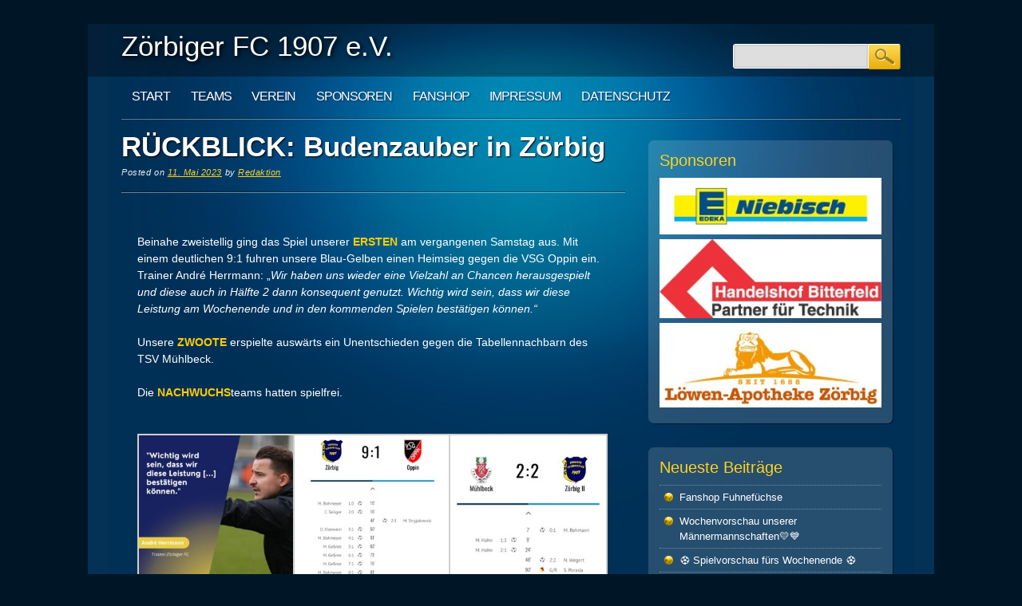

--- FILE ---
content_type: text/html; charset=UTF-8
request_url: https://www.zfc1907.de/2023/05/rueckblick-budenzauber-in-zoerbig/
body_size: 10547
content:
<!DOCTYPE html>
<html lang="de" class="no-js">
<head>
<meta charset="UTF-8" />
<meta name="viewport" content="width=device-width, initial-scale=1" />
<title>Zörbiger FC 1907 e.V. | RÜCKBLICK: Budenzauber in Zörbig</title>
<link rel="profile" href="https://gmpg.org/xfn/11" />
<link rel="pingback" href="https://www.zfc1907.de/xmlrpc.php" />

<meta name='robots' content='max-image-preview:large' />
<link rel="alternate" type="application/rss+xml" title="Zörbiger FC 1907 e.V. &raquo; Feed" href="https://www.zfc1907.de/feed/" />
<link rel="alternate" type="application/rss+xml" title="Zörbiger FC 1907 e.V. &raquo; Kommentar-Feed" href="https://www.zfc1907.de/comments/feed/" />
<link rel="alternate" title="oEmbed (JSON)" type="application/json+oembed" href="https://www.zfc1907.de/wp-json/oembed/1.0/embed?url=https%3A%2F%2Fwww.zfc1907.de%2F2023%2F05%2Frueckblick-budenzauber-in-zoerbig%2F" />
<link rel="alternate" title="oEmbed (XML)" type="text/xml+oembed" href="https://www.zfc1907.de/wp-json/oembed/1.0/embed?url=https%3A%2F%2Fwww.zfc1907.de%2F2023%2F05%2Frueckblick-budenzauber-in-zoerbig%2F&#038;format=xml" />
<style id='wp-img-auto-sizes-contain-inline-css' type='text/css'>
img:is([sizes=auto i],[sizes^="auto," i]){contain-intrinsic-size:3000px 1500px}
/*# sourceURL=wp-img-auto-sizes-contain-inline-css */
</style>
<style id='wp-emoji-styles-inline-css' type='text/css'>

	img.wp-smiley, img.emoji {
		display: inline !important;
		border: none !important;
		box-shadow: none !important;
		height: 1em !important;
		width: 1em !important;
		margin: 0 0.07em !important;
		vertical-align: -0.1em !important;
		background: none !important;
		padding: 0 !important;
	}
/*# sourceURL=wp-emoji-styles-inline-css */
</style>
<style id='wp-block-library-inline-css' type='text/css'>
:root{--wp-block-synced-color:#7a00df;--wp-block-synced-color--rgb:122,0,223;--wp-bound-block-color:var(--wp-block-synced-color);--wp-editor-canvas-background:#ddd;--wp-admin-theme-color:#007cba;--wp-admin-theme-color--rgb:0,124,186;--wp-admin-theme-color-darker-10:#006ba1;--wp-admin-theme-color-darker-10--rgb:0,107,160.5;--wp-admin-theme-color-darker-20:#005a87;--wp-admin-theme-color-darker-20--rgb:0,90,135;--wp-admin-border-width-focus:2px}@media (min-resolution:192dpi){:root{--wp-admin-border-width-focus:1.5px}}.wp-element-button{cursor:pointer}:root .has-very-light-gray-background-color{background-color:#eee}:root .has-very-dark-gray-background-color{background-color:#313131}:root .has-very-light-gray-color{color:#eee}:root .has-very-dark-gray-color{color:#313131}:root .has-vivid-green-cyan-to-vivid-cyan-blue-gradient-background{background:linear-gradient(135deg,#00d084,#0693e3)}:root .has-purple-crush-gradient-background{background:linear-gradient(135deg,#34e2e4,#4721fb 50%,#ab1dfe)}:root .has-hazy-dawn-gradient-background{background:linear-gradient(135deg,#faaca8,#dad0ec)}:root .has-subdued-olive-gradient-background{background:linear-gradient(135deg,#fafae1,#67a671)}:root .has-atomic-cream-gradient-background{background:linear-gradient(135deg,#fdd79a,#004a59)}:root .has-nightshade-gradient-background{background:linear-gradient(135deg,#330968,#31cdcf)}:root .has-midnight-gradient-background{background:linear-gradient(135deg,#020381,#2874fc)}:root{--wp--preset--font-size--normal:16px;--wp--preset--font-size--huge:42px}.has-regular-font-size{font-size:1em}.has-larger-font-size{font-size:2.625em}.has-normal-font-size{font-size:var(--wp--preset--font-size--normal)}.has-huge-font-size{font-size:var(--wp--preset--font-size--huge)}.has-text-align-center{text-align:center}.has-text-align-left{text-align:left}.has-text-align-right{text-align:right}.has-fit-text{white-space:nowrap!important}#end-resizable-editor-section{display:none}.aligncenter{clear:both}.items-justified-left{justify-content:flex-start}.items-justified-center{justify-content:center}.items-justified-right{justify-content:flex-end}.items-justified-space-between{justify-content:space-between}.screen-reader-text{border:0;clip-path:inset(50%);height:1px;margin:-1px;overflow:hidden;padding:0;position:absolute;width:1px;word-wrap:normal!important}.screen-reader-text:focus{background-color:#ddd;clip-path:none;color:#444;display:block;font-size:1em;height:auto;left:5px;line-height:normal;padding:15px 23px 14px;text-decoration:none;top:5px;width:auto;z-index:100000}html :where(.has-border-color){border-style:solid}html :where([style*=border-top-color]){border-top-style:solid}html :where([style*=border-right-color]){border-right-style:solid}html :where([style*=border-bottom-color]){border-bottom-style:solid}html :where([style*=border-left-color]){border-left-style:solid}html :where([style*=border-width]){border-style:solid}html :where([style*=border-top-width]){border-top-style:solid}html :where([style*=border-right-width]){border-right-style:solid}html :where([style*=border-bottom-width]){border-bottom-style:solid}html :where([style*=border-left-width]){border-left-style:solid}html :where(img[class*=wp-image-]){height:auto;max-width:100%}:where(figure){margin:0 0 1em}html :where(.is-position-sticky){--wp-admin--admin-bar--position-offset:var(--wp-admin--admin-bar--height,0px)}@media screen and (max-width:600px){html :where(.is-position-sticky){--wp-admin--admin-bar--position-offset:0px}}

/*# sourceURL=wp-block-library-inline-css */
</style><style id='global-styles-inline-css' type='text/css'>
:root{--wp--preset--aspect-ratio--square: 1;--wp--preset--aspect-ratio--4-3: 4/3;--wp--preset--aspect-ratio--3-4: 3/4;--wp--preset--aspect-ratio--3-2: 3/2;--wp--preset--aspect-ratio--2-3: 2/3;--wp--preset--aspect-ratio--16-9: 16/9;--wp--preset--aspect-ratio--9-16: 9/16;--wp--preset--color--black: #000000;--wp--preset--color--cyan-bluish-gray: #abb8c3;--wp--preset--color--white: #ffffff;--wp--preset--color--pale-pink: #f78da7;--wp--preset--color--vivid-red: #cf2e2e;--wp--preset--color--luminous-vivid-orange: #ff6900;--wp--preset--color--luminous-vivid-amber: #fcb900;--wp--preset--color--light-green-cyan: #7bdcb5;--wp--preset--color--vivid-green-cyan: #00d084;--wp--preset--color--pale-cyan-blue: #8ed1fc;--wp--preset--color--vivid-cyan-blue: #0693e3;--wp--preset--color--vivid-purple: #9b51e0;--wp--preset--gradient--vivid-cyan-blue-to-vivid-purple: linear-gradient(135deg,rgb(6,147,227) 0%,rgb(155,81,224) 100%);--wp--preset--gradient--light-green-cyan-to-vivid-green-cyan: linear-gradient(135deg,rgb(122,220,180) 0%,rgb(0,208,130) 100%);--wp--preset--gradient--luminous-vivid-amber-to-luminous-vivid-orange: linear-gradient(135deg,rgb(252,185,0) 0%,rgb(255,105,0) 100%);--wp--preset--gradient--luminous-vivid-orange-to-vivid-red: linear-gradient(135deg,rgb(255,105,0) 0%,rgb(207,46,46) 100%);--wp--preset--gradient--very-light-gray-to-cyan-bluish-gray: linear-gradient(135deg,rgb(238,238,238) 0%,rgb(169,184,195) 100%);--wp--preset--gradient--cool-to-warm-spectrum: linear-gradient(135deg,rgb(74,234,220) 0%,rgb(151,120,209) 20%,rgb(207,42,186) 40%,rgb(238,44,130) 60%,rgb(251,105,98) 80%,rgb(254,248,76) 100%);--wp--preset--gradient--blush-light-purple: linear-gradient(135deg,rgb(255,206,236) 0%,rgb(152,150,240) 100%);--wp--preset--gradient--blush-bordeaux: linear-gradient(135deg,rgb(254,205,165) 0%,rgb(254,45,45) 50%,rgb(107,0,62) 100%);--wp--preset--gradient--luminous-dusk: linear-gradient(135deg,rgb(255,203,112) 0%,rgb(199,81,192) 50%,rgb(65,88,208) 100%);--wp--preset--gradient--pale-ocean: linear-gradient(135deg,rgb(255,245,203) 0%,rgb(182,227,212) 50%,rgb(51,167,181) 100%);--wp--preset--gradient--electric-grass: linear-gradient(135deg,rgb(202,248,128) 0%,rgb(113,206,126) 100%);--wp--preset--gradient--midnight: linear-gradient(135deg,rgb(2,3,129) 0%,rgb(40,116,252) 100%);--wp--preset--font-size--small: 13px;--wp--preset--font-size--medium: 20px;--wp--preset--font-size--large: 36px;--wp--preset--font-size--x-large: 42px;--wp--preset--spacing--20: 0.44rem;--wp--preset--spacing--30: 0.67rem;--wp--preset--spacing--40: 1rem;--wp--preset--spacing--50: 1.5rem;--wp--preset--spacing--60: 2.25rem;--wp--preset--spacing--70: 3.38rem;--wp--preset--spacing--80: 5.06rem;--wp--preset--shadow--natural: 6px 6px 9px rgba(0, 0, 0, 0.2);--wp--preset--shadow--deep: 12px 12px 50px rgba(0, 0, 0, 0.4);--wp--preset--shadow--sharp: 6px 6px 0px rgba(0, 0, 0, 0.2);--wp--preset--shadow--outlined: 6px 6px 0px -3px rgb(255, 255, 255), 6px 6px rgb(0, 0, 0);--wp--preset--shadow--crisp: 6px 6px 0px rgb(0, 0, 0);}:where(.is-layout-flex){gap: 0.5em;}:where(.is-layout-grid){gap: 0.5em;}body .is-layout-flex{display: flex;}.is-layout-flex{flex-wrap: wrap;align-items: center;}.is-layout-flex > :is(*, div){margin: 0;}body .is-layout-grid{display: grid;}.is-layout-grid > :is(*, div){margin: 0;}:where(.wp-block-columns.is-layout-flex){gap: 2em;}:where(.wp-block-columns.is-layout-grid){gap: 2em;}:where(.wp-block-post-template.is-layout-flex){gap: 1.25em;}:where(.wp-block-post-template.is-layout-grid){gap: 1.25em;}.has-black-color{color: var(--wp--preset--color--black) !important;}.has-cyan-bluish-gray-color{color: var(--wp--preset--color--cyan-bluish-gray) !important;}.has-white-color{color: var(--wp--preset--color--white) !important;}.has-pale-pink-color{color: var(--wp--preset--color--pale-pink) !important;}.has-vivid-red-color{color: var(--wp--preset--color--vivid-red) !important;}.has-luminous-vivid-orange-color{color: var(--wp--preset--color--luminous-vivid-orange) !important;}.has-luminous-vivid-amber-color{color: var(--wp--preset--color--luminous-vivid-amber) !important;}.has-light-green-cyan-color{color: var(--wp--preset--color--light-green-cyan) !important;}.has-vivid-green-cyan-color{color: var(--wp--preset--color--vivid-green-cyan) !important;}.has-pale-cyan-blue-color{color: var(--wp--preset--color--pale-cyan-blue) !important;}.has-vivid-cyan-blue-color{color: var(--wp--preset--color--vivid-cyan-blue) !important;}.has-vivid-purple-color{color: var(--wp--preset--color--vivid-purple) !important;}.has-black-background-color{background-color: var(--wp--preset--color--black) !important;}.has-cyan-bluish-gray-background-color{background-color: var(--wp--preset--color--cyan-bluish-gray) !important;}.has-white-background-color{background-color: var(--wp--preset--color--white) !important;}.has-pale-pink-background-color{background-color: var(--wp--preset--color--pale-pink) !important;}.has-vivid-red-background-color{background-color: var(--wp--preset--color--vivid-red) !important;}.has-luminous-vivid-orange-background-color{background-color: var(--wp--preset--color--luminous-vivid-orange) !important;}.has-luminous-vivid-amber-background-color{background-color: var(--wp--preset--color--luminous-vivid-amber) !important;}.has-light-green-cyan-background-color{background-color: var(--wp--preset--color--light-green-cyan) !important;}.has-vivid-green-cyan-background-color{background-color: var(--wp--preset--color--vivid-green-cyan) !important;}.has-pale-cyan-blue-background-color{background-color: var(--wp--preset--color--pale-cyan-blue) !important;}.has-vivid-cyan-blue-background-color{background-color: var(--wp--preset--color--vivid-cyan-blue) !important;}.has-vivid-purple-background-color{background-color: var(--wp--preset--color--vivid-purple) !important;}.has-black-border-color{border-color: var(--wp--preset--color--black) !important;}.has-cyan-bluish-gray-border-color{border-color: var(--wp--preset--color--cyan-bluish-gray) !important;}.has-white-border-color{border-color: var(--wp--preset--color--white) !important;}.has-pale-pink-border-color{border-color: var(--wp--preset--color--pale-pink) !important;}.has-vivid-red-border-color{border-color: var(--wp--preset--color--vivid-red) !important;}.has-luminous-vivid-orange-border-color{border-color: var(--wp--preset--color--luminous-vivid-orange) !important;}.has-luminous-vivid-amber-border-color{border-color: var(--wp--preset--color--luminous-vivid-amber) !important;}.has-light-green-cyan-border-color{border-color: var(--wp--preset--color--light-green-cyan) !important;}.has-vivid-green-cyan-border-color{border-color: var(--wp--preset--color--vivid-green-cyan) !important;}.has-pale-cyan-blue-border-color{border-color: var(--wp--preset--color--pale-cyan-blue) !important;}.has-vivid-cyan-blue-border-color{border-color: var(--wp--preset--color--vivid-cyan-blue) !important;}.has-vivid-purple-border-color{border-color: var(--wp--preset--color--vivid-purple) !important;}.has-vivid-cyan-blue-to-vivid-purple-gradient-background{background: var(--wp--preset--gradient--vivid-cyan-blue-to-vivid-purple) !important;}.has-light-green-cyan-to-vivid-green-cyan-gradient-background{background: var(--wp--preset--gradient--light-green-cyan-to-vivid-green-cyan) !important;}.has-luminous-vivid-amber-to-luminous-vivid-orange-gradient-background{background: var(--wp--preset--gradient--luminous-vivid-amber-to-luminous-vivid-orange) !important;}.has-luminous-vivid-orange-to-vivid-red-gradient-background{background: var(--wp--preset--gradient--luminous-vivid-orange-to-vivid-red) !important;}.has-very-light-gray-to-cyan-bluish-gray-gradient-background{background: var(--wp--preset--gradient--very-light-gray-to-cyan-bluish-gray) !important;}.has-cool-to-warm-spectrum-gradient-background{background: var(--wp--preset--gradient--cool-to-warm-spectrum) !important;}.has-blush-light-purple-gradient-background{background: var(--wp--preset--gradient--blush-light-purple) !important;}.has-blush-bordeaux-gradient-background{background: var(--wp--preset--gradient--blush-bordeaux) !important;}.has-luminous-dusk-gradient-background{background: var(--wp--preset--gradient--luminous-dusk) !important;}.has-pale-ocean-gradient-background{background: var(--wp--preset--gradient--pale-ocean) !important;}.has-electric-grass-gradient-background{background: var(--wp--preset--gradient--electric-grass) !important;}.has-midnight-gradient-background{background: var(--wp--preset--gradient--midnight) !important;}.has-small-font-size{font-size: var(--wp--preset--font-size--small) !important;}.has-medium-font-size{font-size: var(--wp--preset--font-size--medium) !important;}.has-large-font-size{font-size: var(--wp--preset--font-size--large) !important;}.has-x-large-font-size{font-size: var(--wp--preset--font-size--x-large) !important;}
/*# sourceURL=global-styles-inline-css */
</style>

<style id='classic-theme-styles-inline-css' type='text/css'>
/*! This file is auto-generated */
.wp-block-button__link{color:#fff;background-color:#32373c;border-radius:9999px;box-shadow:none;text-decoration:none;padding:calc(.667em + 2px) calc(1.333em + 2px);font-size:1.125em}.wp-block-file__button{background:#32373c;color:#fff;text-decoration:none}
/*# sourceURL=/wp-includes/css/classic-themes.min.css */
</style>
<link rel='stylesheet' id='contact-form-7-css' href='https://www.zfc1907.de/wp-content/plugins/contact-form-7/includes/css/styles.css?ver=6.1.4' type='text/css' media='all' />
<link rel='stylesheet' id='fancybox-css' href='https://www.zfc1907.de/wp-content/plugins/facebook-photo-fetcher/fancybox/jquery.fancybox.min.css?ver=2.1.7' type='text/css' media='all' />
<link rel='stylesheet' id='fpf-css' href='https://www.zfc1907.de/wp-content/plugins/facebook-photo-fetcher/style.css?ver=3.0.4' type='text/css' media='all' />
<link rel='stylesheet' id='responsive-lightbox-prettyphoto-css' href='https://www.zfc1907.de/wp-content/plugins/responsive-lightbox/assets/prettyphoto/prettyPhoto.min.css?ver=3.1.6' type='text/css' media='all' />
<link rel='stylesheet' id='onlinemarketer_style-css' href='https://www.zfc1907.de/wp-content/themes/online-marketer/style.css?ver=6.9' type='text/css' media='all' />
<script type="text/javascript" src="https://www.zfc1907.de/wp-includes/js/jquery/jquery.min.js?ver=3.7.1" id="jquery-core-js"></script>
<script type="text/javascript" src="https://www.zfc1907.de/wp-includes/js/jquery/jquery-migrate.min.js?ver=3.4.1" id="jquery-migrate-js"></script>
<script type="text/javascript" src="https://www.zfc1907.de/wp-content/plugins/responsive-lightbox/assets/prettyphoto/jquery.prettyPhoto.min.js?ver=3.1.6" id="responsive-lightbox-prettyphoto-js"></script>
<script type="text/javascript" src="https://www.zfc1907.de/wp-includes/js/underscore.min.js?ver=1.13.7" id="underscore-js"></script>
<script type="text/javascript" src="https://www.zfc1907.de/wp-content/plugins/responsive-lightbox/assets/infinitescroll/infinite-scroll.pkgd.min.js?ver=4.0.1" id="responsive-lightbox-infinite-scroll-js"></script>
<script type="text/javascript" src="https://www.zfc1907.de/wp-content/plugins/responsive-lightbox/assets/dompurify/purify.min.js?ver=3.3.1" id="dompurify-js"></script>
<script type="text/javascript" id="responsive-lightbox-sanitizer-js-before">
/* <![CDATA[ */
window.RLG = window.RLG || {}; window.RLG.sanitizeAllowedHosts = ["youtube.com","www.youtube.com","youtu.be","vimeo.com","player.vimeo.com"];
//# sourceURL=responsive-lightbox-sanitizer-js-before
/* ]]> */
</script>
<script type="text/javascript" src="https://www.zfc1907.de/wp-content/plugins/responsive-lightbox/js/sanitizer.js?ver=2.6.1" id="responsive-lightbox-sanitizer-js"></script>
<script type="text/javascript" id="responsive-lightbox-js-before">
/* <![CDATA[ */
var rlArgs = {"script":"prettyphoto","selector":"lightbox","customEvents":"","activeGalleries":true,"animationSpeed":"normal","slideshow":false,"slideshowDelay":5000,"slideshowAutoplay":false,"opacity":"0.75","showTitle":true,"allowResize":true,"allowExpand":true,"width":1080,"height":720,"separator":"\/","theme":"pp_default","horizontalPadding":20,"hideFlash":false,"wmode":"opaque","videoAutoplay":false,"modal":false,"deeplinking":false,"overlayGallery":true,"keyboardShortcuts":true,"social":false,"woocommerce_gallery":false,"ajaxurl":"https:\/\/www.zfc1907.de\/wp-admin\/admin-ajax.php","nonce":"ee93ed07db","preview":false,"postId":4556,"scriptExtension":false};

//# sourceURL=responsive-lightbox-js-before
/* ]]> */
</script>
<script type="text/javascript" src="https://www.zfc1907.de/wp-content/plugins/responsive-lightbox/js/front.js?ver=2.6.1" id="responsive-lightbox-js"></script>
<script type="text/javascript" src="https://www.zfc1907.de/wp-content/themes/online-marketer/library/js/modernizr-2.6.1.min.js?ver=2.6.1" id="modernizr-js"></script>
<script type="text/javascript" src="https://www.zfc1907.de/wp-content/themes/online-marketer/library/js/scripts.js?ver=1.0.0" id="onlinemarketer_custom_js-js"></script>
<link rel="https://api.w.org/" href="https://www.zfc1907.de/wp-json/" /><link rel="alternate" title="JSON" type="application/json" href="https://www.zfc1907.de/wp-json/wp/v2/posts/4556" /><link rel="EditURI" type="application/rsd+xml" title="RSD" href="https://www.zfc1907.de/xmlrpc.php?rsd" />
<meta name="generator" content="WordPress 6.9" />
<link rel="canonical" href="https://www.zfc1907.de/2023/05/rueckblick-budenzauber-in-zoerbig/" />
<link rel='shortlink' href='https://www.zfc1907.de/?p=4556' />
<style data-context="foundation-flickity-css">/*! Flickity v2.0.2
http://flickity.metafizzy.co
---------------------------------------------- */.flickity-enabled{position:relative}.flickity-enabled:focus{outline:0}.flickity-viewport{overflow:hidden;position:relative;height:100%}.flickity-slider{position:absolute;width:100%;height:100%}.flickity-enabled.is-draggable{-webkit-tap-highlight-color:transparent;tap-highlight-color:transparent;-webkit-user-select:none;-moz-user-select:none;-ms-user-select:none;user-select:none}.flickity-enabled.is-draggable .flickity-viewport{cursor:move;cursor:-webkit-grab;cursor:grab}.flickity-enabled.is-draggable .flickity-viewport.is-pointer-down{cursor:-webkit-grabbing;cursor:grabbing}.flickity-prev-next-button{position:absolute;top:50%;width:44px;height:44px;border:none;border-radius:50%;background:#fff;background:hsla(0,0%,100%,.75);cursor:pointer;-webkit-transform:translateY(-50%);transform:translateY(-50%)}.flickity-prev-next-button:hover{background:#fff}.flickity-prev-next-button:focus{outline:0;box-shadow:0 0 0 5px #09f}.flickity-prev-next-button:active{opacity:.6}.flickity-prev-next-button.previous{left:10px}.flickity-prev-next-button.next{right:10px}.flickity-rtl .flickity-prev-next-button.previous{left:auto;right:10px}.flickity-rtl .flickity-prev-next-button.next{right:auto;left:10px}.flickity-prev-next-button:disabled{opacity:.3;cursor:auto}.flickity-prev-next-button svg{position:absolute;left:20%;top:20%;width:60%;height:60%}.flickity-prev-next-button .arrow{fill:#333}.flickity-page-dots{position:absolute;width:100%;bottom:-25px;padding:0;margin:0;list-style:none;text-align:center;line-height:1}.flickity-rtl .flickity-page-dots{direction:rtl}.flickity-page-dots .dot{display:inline-block;width:10px;height:10px;margin:0 8px;background:#333;border-radius:50%;opacity:.25;cursor:pointer}.flickity-page-dots .dot.is-selected{opacity:1}</style><style data-context="foundation-slideout-css">.slideout-menu{position:fixed;left:0;top:0;bottom:0;right:auto;z-index:0;width:256px;overflow-y:auto;-webkit-overflow-scrolling:touch;display:none}.slideout-menu.pushit-right{left:auto;right:0}.slideout-panel{position:relative;z-index:1;will-change:transform}.slideout-open,.slideout-open .slideout-panel,.slideout-open body{overflow:hidden}.slideout-open .slideout-menu{display:block}.pushit{display:none}</style><style>.ios7.web-app-mode.has-fixed header{ background-color: rgba(3,122,221,.88);}</style></head>

<body data-rsssl=1 class="wp-singular post-template-default single single-post postid-4556 single-format-standard wp-theme-online-marketer single-author">
<div id="container">
	<header id="branding" role="banner">
      
       <div id="inner-header" class="clearfix">
		<hgroup id="top-header">
			<div id="site-title"><a href="https://www.zfc1907.de/" title="Zörbiger FC 1907 e.V." rel="home">Zörbiger FC 1907 e.V.</a></div>
			<div id="site-description"></div>
		</hgroup>
        
        

		<nav id="access" role="navigation">
			<h1 class="assistive-text section-heading">Main menu</h1>
			<div class="skip-link screen-reader-text"><a href="#content" title="Skip to content">Skip to content</a></div>

			<div class="menu"><ul><li ><a href="https://www.zfc1907.de/">Start</a></li><li class="page_item page-item-9 page_item_has_children"><a href="https://www.zfc1907.de/mannschaften/">Teams</a><ul class='children'><li class="page_item page-item-31"><a href="https://www.zfc1907.de/mannschaften/alte-herren/">&#8222;Traditionsmannschaft&#8220;</a></li><li class="page_item page-item-15 page_item_has_children"><a href="https://www.zfc1907.de/mannschaften/1-mannschaft/">I. Herrenmannschaft</a><ul class='children'><li class="page_item page-item-504"><a href="https://www.zfc1907.de/mannschaften/1-mannschaft/naechstes-spiel-statistiken/">Tabelle &#038; Spielplan</a></li></ul></li><li class="page_item page-item-17 page_item_has_children"><a href="https://www.zfc1907.de/mannschaften/2-mannschaft/">II. Herrenmannschaft</a><ul class='children'><li class="page_item page-item-509"><a href="https://www.zfc1907.de/mannschaften/2-mannschaft/naechstes-spiel-statistiken/">Tabelle &#038; Spielplan</a></li></ul></li><li class="page_item page-item-2945"><a href="https://www.zfc1907.de/mannschaften/c-junioren-ii-u15/">E-Junioren (U11)</a></li><li class="page_item page-item-29"><a href="https://www.zfc1907.de/mannschaften/f-jugend/">F-Junioren (U9)</a></li><li class="page_item page-item-77"><a href="https://www.zfc1907.de/mannschaften/bambinis/">Bambinis (U7)</a></li></ul></li><li class="page_item page-item-153 page_item_has_children"><a href="https://www.zfc1907.de/verein/">Verein</a><ul class='children'><li class="page_item page-item-1254"><a href="https://www.zfc1907.de/verein/mitgliedsantrag/">Mitgliedsantrag</a></li><li class="page_item page-item-1250"><a href="https://www.zfc1907.de/verein/satzung/">Satzung</a></li><li class="page_item page-item-4259"><a href="https://www.zfc1907.de/verein/vorstand/">Vorstand</a></li></ul></li><li class="page_item page-item-93"><a href="https://www.zfc1907.de/sponsoren/">Sponsoren</a></li><li class="page_item page-item-4865"><a href="https://www.zfc1907.de/fanshop/">Fanshop</a></li><li class="page_item page-item-13"><a href="https://www.zfc1907.de/impressum/">Impressum</a></li><li class="page_item page-item-3284"><a href="https://www.zfc1907.de/datenschutzerklaerung/">Datenschutz</a></li></ul></div>			<form role="search" method="get" id="searchform" class="searchform" action="https://www.zfc1907.de/">
				<div>
					<label class="screen-reader-text" for="s">Suche nach:</label>
					<input type="text" value="" name="s" id="s" />
					<input type="submit" id="searchsubmit" value="Suchen" />
				</div>
			</form>		</nav><!-- #access -->
        <div class="navbreak"></div>
      </div>
      
            
	</header><!-- #branding -->


		<div id="content" class="clearfix">
			
				<div id="main" class="col620 clearfix" role="main">

			

				<header class="entry-header page-header">
		<h1 class="entry-title">RÜCKBLICK: Budenzauber in Zörbig</h1>

		<div class="entry-meta meta">
			<span class="sep">Posted on </span><a href="https://www.zfc1907.de/2023/05/rueckblick-budenzauber-in-zoerbig/" title="07:09" rel="bookmark"><time class="entry-date" datetime="2023-05-11T07:09:48+02:00">11. Mai 2023</time></a><span class="byline"> <span class="sep"> by </span> <span class="author vcard"><a class="url fn n" href="https://www.zfc1907.de/author/ml/" title="View all posts by Redaktion" rel="author">Redaktion</a></span></span>		</div><!-- .entry-meta -->
</header><!-- .entry-header -->

<article id="post-4556" class="clearfix post-4556 post type-post status-publish format-standard hentry category-allgemein">
	

	<div class="entry-content post_content">
		<div class="xdj266r x11i5rnm xat24cr x1mh8g0r x1vvkbs x126k92a">
<div dir="auto">Beinahe zweistellig ging das Spiel unserer <strong><span style="color: #ffcc00;">ERSTEN</span></strong> am vergangenen Samstag aus. Mit einem deutlichen 9:1 fuhren unsere Blau-Gelben einen Heimsieg gegen die VSG Oppin ein.</div>
<div dir="auto">
<p>Trainer André Herrmann: &#8222;<em>Wir haben uns wieder eine Vielzahl an Chancen herausgespielt und diese auch in Hälfte 2 dann konsequent genutzt. Wichtig wird sein, dass wir diese Leistung am Wochenende und in den kommenden Spielen bestätigen können.&#8220;</em></p>
<p>Unsere <strong><span style="color: #ffcc00;">ZWOOTE</span></strong> erspielte auswärts ein Unentschieden gegen die Tabellennachbarn des TSV Mühlbeck.</p>
<p>Die <span style="color: #ffcc00;"><strong>NACHWUCHS</strong></span>teams hatten spielfrei.</p>
</div>
</div>
<div dir="auto">

		<style type="text/css">
			#gallery-1 {
				margin: auto;
			}
			#gallery-1 .gallery-item {
				float: left;
				margin-top: 10px;
				text-align: center;
				width: 33%;
			}
			#gallery-1 img {
				border: 2px solid #cfcfcf;
			}
			#gallery-1 .gallery-caption {
				margin-left: 0;
			}
			/* see gallery_shortcode() in wp-includes/media.php */
		</style>
		<div id='gallery-1' class='gallery galleryid-4556 gallery-columns-3 gallery-size-medium'><dl class='gallery-item'>
			<dt class='gallery-icon landscape'>
				<a href='https://www.zfc1907.de/wp-content/uploads/2023/05/345618968_199421562958781_4788395276402079675_n.jpg' title="" data-rl_title="" class="rl-gallery-link" data-rl_caption="" data-rel="lightbox-gallery-1"><img fetchpriority="high" decoding="async" width="300" height="300" src="https://www.zfc1907.de/wp-content/uploads/2023/05/345618968_199421562958781_4788395276402079675_n-300x300.jpg" class="attachment-medium size-medium" alt="" aria-describedby="gallery-1-4559" srcset="https://www.zfc1907.de/wp-content/uploads/2023/05/345618968_199421562958781_4788395276402079675_n-300x300.jpg 300w, https://www.zfc1907.de/wp-content/uploads/2023/05/345618968_199421562958781_4788395276402079675_n-1024x1024.jpg 1024w, https://www.zfc1907.de/wp-content/uploads/2023/05/345618968_199421562958781_4788395276402079675_n-150x150.jpg 150w, https://www.zfc1907.de/wp-content/uploads/2023/05/345618968_199421562958781_4788395276402079675_n-768x768.jpg 768w, https://www.zfc1907.de/wp-content/uploads/2023/05/345618968_199421562958781_4788395276402079675_n-144x144.jpg 144w, https://www.zfc1907.de/wp-content/uploads/2023/05/345618968_199421562958781_4788395276402079675_n.jpg 1080w" sizes="(max-width: 300px) 100vw, 300px" /></a>
			</dt>
				<dd class='wp-caption-text gallery-caption' id='gallery-1-4559'>
				Das Wort zum Spiel
				</dd></dl><dl class='gallery-item'>
			<dt class='gallery-icon landscape'>
				<a href='https://www.zfc1907.de/wp-content/uploads/2023/05/345615069_553611100185860_4277127127175269841_n.jpg' title="" data-rl_title="" class="rl-gallery-link" data-rl_caption="" data-rel="lightbox-gallery-1"><img decoding="async" width="300" height="300" src="https://www.zfc1907.de/wp-content/uploads/2023/05/345615069_553611100185860_4277127127175269841_n-300x300.jpg" class="attachment-medium size-medium" alt="" aria-describedby="gallery-1-4558" srcset="https://www.zfc1907.de/wp-content/uploads/2023/05/345615069_553611100185860_4277127127175269841_n-300x300.jpg 300w, https://www.zfc1907.de/wp-content/uploads/2023/05/345615069_553611100185860_4277127127175269841_n-1024x1024.jpg 1024w, https://www.zfc1907.de/wp-content/uploads/2023/05/345615069_553611100185860_4277127127175269841_n-150x150.jpg 150w, https://www.zfc1907.de/wp-content/uploads/2023/05/345615069_553611100185860_4277127127175269841_n-768x768.jpg 768w, https://www.zfc1907.de/wp-content/uploads/2023/05/345615069_553611100185860_4277127127175269841_n-1536x1536.jpg 1536w, https://www.zfc1907.de/wp-content/uploads/2023/05/345615069_553611100185860_4277127127175269841_n-144x144.jpg 144w, https://www.zfc1907.de/wp-content/uploads/2023/05/345615069_553611100185860_4277127127175269841_n.jpg 2048w" sizes="(max-width: 300px) 100vw, 300px" /></a>
			</dt>
				<dd class='wp-caption-text gallery-caption' id='gallery-1-4558'>
				Zörbiger FC &#8211; VSG Oppin
				</dd></dl><dl class='gallery-item'>
			<dt class='gallery-icon landscape'>
				<a href='https://www.zfc1907.de/wp-content/uploads/2023/05/345641798_651803456775372_3943535338458184047_n.jpg' title="" data-rl_title="" class="rl-gallery-link" data-rl_caption="" data-rel="lightbox-gallery-1"><img decoding="async" width="300" height="300" src="https://www.zfc1907.de/wp-content/uploads/2023/05/345641798_651803456775372_3943535338458184047_n-300x300.jpg" class="attachment-medium size-medium" alt="" aria-describedby="gallery-1-4557" srcset="https://www.zfc1907.de/wp-content/uploads/2023/05/345641798_651803456775372_3943535338458184047_n-300x300.jpg 300w, https://www.zfc1907.de/wp-content/uploads/2023/05/345641798_651803456775372_3943535338458184047_n-1024x1024.jpg 1024w, https://www.zfc1907.de/wp-content/uploads/2023/05/345641798_651803456775372_3943535338458184047_n-150x150.jpg 150w, https://www.zfc1907.de/wp-content/uploads/2023/05/345641798_651803456775372_3943535338458184047_n-768x768.jpg 768w, https://www.zfc1907.de/wp-content/uploads/2023/05/345641798_651803456775372_3943535338458184047_n-1536x1536.jpg 1536w, https://www.zfc1907.de/wp-content/uploads/2023/05/345641798_651803456775372_3943535338458184047_n-144x144.jpg 144w, https://www.zfc1907.de/wp-content/uploads/2023/05/345641798_651803456775372_3943535338458184047_n.jpg 2048w" sizes="(max-width: 300px) 100vw, 300px" /></a>
			</dt>
				<dd class='wp-caption-text gallery-caption' id='gallery-1-4557'>
				TSV Mühlbeck &#8211; Zörbiger FC II
				</dd></dl><br style="clear: both" />
		</div>

</div>
			</div><!-- .entry-content -->

	<footer class="entry-meta meta">
		Bookmark the <a href="https://www.zfc1907.de/2023/05/rueckblick-budenzauber-in-zoerbig/" title="Permalink to RÜCKBLICK: Budenzauber in Zörbig" rel="bookmark">permalink</a>.
			</footer><!-- .entry-meta -->
</article><!-- #post-4556 -->

					<nav id="nav-below">
		<h1 class="assistive-text section-heading">Post navigation</h1>

	
		<div class="nav-previous"><a href="https://www.zfc1907.de/2023/05/vorschau-endspurt-in-der-rueckrunde/" rel="prev"><span class="meta-nav">&larr;</span> VORSCHAU: Endspurt in der Rückrunde</a></div>		<div class="nav-next"><a href="https://www.zfc1907.de/2023/05/vorschau-auf-zur-weitesten-auswaertsfahrt/" rel="next">VORSCHAU: Auf zur weitesten Auswärtsfahrt <span class="meta-nav">&rarr;</span></a></div>
	
	</nav><!-- #nav-below -->
	
				
			
			</div>
			
			
		<div id="secondary" class="sidebar col300" role="complementary">
						<aside id="text-2" class="widget widget_text"><div class="widget-title">Sponsoren</div>			<div class="textwidget">

<img class="alignnone wp-image-107 size-medium" src="https://www.zfc1907.de/wp-content/uploads/2015/01/niebisch-300x77.jpg" alt="niebisch" width="300" height="77" />

<img class="alignnone size-medium wp-image-95" src="https://www.zfc1907.de/wp-content/uploads/2015/01/HH-Bitterfeld-rot-300x107.jpg" alt="HH Bitterfeld rot" width="300" height="107" />

<img class="alignnone wp-image-728 size-medium" src="https://www.zfc1907.de/wp-content/uploads/2015/05/Loewen-Apotheke-e1432300701582-300x114.jpg" alt="Loewen Apotheke" width="300" height="114" /></div>
		</aside>
		<aside id="recent-posts-2" class="widget widget_recent_entries">
		<div class="widget-title">Neueste Beiträge</div>
		<ul>
											<li>
					<a href="https://www.zfc1907.de/2025/12/fanshop-fuhnefuechse/">Fanshop Fuhnefüchse</a>
									</li>
											<li>
					<a href="https://www.zfc1907.de/2025/09/wochenvorschau-unserer-maennermannschaften%f0%9f%92%9b%f0%9f%92%99/">Wochenvorschau unserer Männermannschaften💛💙</a>
									</li>
											<li>
					<a href="https://www.zfc1907.de/2025/08/%e2%9a%bd%ef%b8%8f-spielvorschau-fuers-wochenende-%e2%9a%bd%ef%b8%8f/">⚽️ Spielvorschau fürs Wochenende ⚽️</a>
									</li>
											<li>
					<a href="https://www.zfc1907.de/2025/08/fairplaysieger-2024-25/">Fairplaysieger 2024/25</a>
									</li>
											<li>
					<a href="https://www.zfc1907.de/2025/07/%f0%9f%93%a3-trainer-vorstellung%f0%9f%93%a3/">📣 Trainer-Vorstellung📣 </a>
									</li>
					</ul>

		</aside>		</div><!-- #secondary .widget-area -->
            
		</div>


	<footer id="colophon" role="contentinfo">
		<div id="site-generator">
			&copy; Zörbiger FC 1907 e.V.            


		</div>
	</footer><!-- #colophon -->
</div><!-- #page -->

<script type="speculationrules">
{"prefetch":[{"source":"document","where":{"and":[{"href_matches":"/*"},{"not":{"href_matches":["/wp-*.php","/wp-admin/*","/wp-content/uploads/*","/wp-content/*","/wp-content/plugins/*","/wp-content/themes/online-marketer/*","/*\\?(.+)"]}},{"not":{"selector_matches":"a[rel~=\"nofollow\"]"}},{"not":{"selector_matches":".no-prefetch, .no-prefetch a"}}]},"eagerness":"conservative"}]}
</script>
<!-- Powered by WPtouch: 4.3.62 --><script type="text/javascript" src="https://www.zfc1907.de/wp-includes/js/dist/hooks.min.js?ver=dd5603f07f9220ed27f1" id="wp-hooks-js"></script>
<script type="text/javascript" src="https://www.zfc1907.de/wp-includes/js/dist/i18n.min.js?ver=c26c3dc7bed366793375" id="wp-i18n-js"></script>
<script type="text/javascript" id="wp-i18n-js-after">
/* <![CDATA[ */
wp.i18n.setLocaleData( { 'text direction\u0004ltr': [ 'ltr' ] } );
//# sourceURL=wp-i18n-js-after
/* ]]> */
</script>
<script type="text/javascript" src="https://www.zfc1907.de/wp-content/plugins/contact-form-7/includes/swv/js/index.js?ver=6.1.4" id="swv-js"></script>
<script type="text/javascript" id="contact-form-7-js-translations">
/* <![CDATA[ */
( function( domain, translations ) {
	var localeData = translations.locale_data[ domain ] || translations.locale_data.messages;
	localeData[""].domain = domain;
	wp.i18n.setLocaleData( localeData, domain );
} )( "contact-form-7", {"translation-revision-date":"2025-10-26 03:28:49+0000","generator":"GlotPress\/4.0.3","domain":"messages","locale_data":{"messages":{"":{"domain":"messages","plural-forms":"nplurals=2; plural=n != 1;","lang":"de"},"This contact form is placed in the wrong place.":["Dieses Kontaktformular wurde an der falschen Stelle platziert."],"Error:":["Fehler:"]}},"comment":{"reference":"includes\/js\/index.js"}} );
//# sourceURL=contact-form-7-js-translations
/* ]]> */
</script>
<script type="text/javascript" id="contact-form-7-js-before">
/* <![CDATA[ */
var wpcf7 = {
    "api": {
        "root": "https:\/\/www.zfc1907.de\/wp-json\/",
        "namespace": "contact-form-7\/v1"
    }
};
//# sourceURL=contact-form-7-js-before
/* ]]> */
</script>
<script type="text/javascript" src="https://www.zfc1907.de/wp-content/plugins/contact-form-7/includes/js/index.js?ver=6.1.4" id="contact-form-7-js"></script>
<script type="text/javascript" src="https://www.zfc1907.de/wp-content/plugins/facebook-photo-fetcher/fancybox/jquery.fancybox.min.js?ver=2.1.7" id="fancybox-js"></script>
<script id="wp-emoji-settings" type="application/json">
{"baseUrl":"https://s.w.org/images/core/emoji/17.0.2/72x72/","ext":".png","svgUrl":"https://s.w.org/images/core/emoji/17.0.2/svg/","svgExt":".svg","source":{"concatemoji":"https://www.zfc1907.de/wp-includes/js/wp-emoji-release.min.js?ver=6.9"}}
</script>
<script type="module">
/* <![CDATA[ */
/*! This file is auto-generated */
const a=JSON.parse(document.getElementById("wp-emoji-settings").textContent),o=(window._wpemojiSettings=a,"wpEmojiSettingsSupports"),s=["flag","emoji"];function i(e){try{var t={supportTests:e,timestamp:(new Date).valueOf()};sessionStorage.setItem(o,JSON.stringify(t))}catch(e){}}function c(e,t,n){e.clearRect(0,0,e.canvas.width,e.canvas.height),e.fillText(t,0,0);t=new Uint32Array(e.getImageData(0,0,e.canvas.width,e.canvas.height).data);e.clearRect(0,0,e.canvas.width,e.canvas.height),e.fillText(n,0,0);const a=new Uint32Array(e.getImageData(0,0,e.canvas.width,e.canvas.height).data);return t.every((e,t)=>e===a[t])}function p(e,t){e.clearRect(0,0,e.canvas.width,e.canvas.height),e.fillText(t,0,0);var n=e.getImageData(16,16,1,1);for(let e=0;e<n.data.length;e++)if(0!==n.data[e])return!1;return!0}function u(e,t,n,a){switch(t){case"flag":return n(e,"\ud83c\udff3\ufe0f\u200d\u26a7\ufe0f","\ud83c\udff3\ufe0f\u200b\u26a7\ufe0f")?!1:!n(e,"\ud83c\udde8\ud83c\uddf6","\ud83c\udde8\u200b\ud83c\uddf6")&&!n(e,"\ud83c\udff4\udb40\udc67\udb40\udc62\udb40\udc65\udb40\udc6e\udb40\udc67\udb40\udc7f","\ud83c\udff4\u200b\udb40\udc67\u200b\udb40\udc62\u200b\udb40\udc65\u200b\udb40\udc6e\u200b\udb40\udc67\u200b\udb40\udc7f");case"emoji":return!a(e,"\ud83e\u1fac8")}return!1}function f(e,t,n,a){let r;const o=(r="undefined"!=typeof WorkerGlobalScope&&self instanceof WorkerGlobalScope?new OffscreenCanvas(300,150):document.createElement("canvas")).getContext("2d",{willReadFrequently:!0}),s=(o.textBaseline="top",o.font="600 32px Arial",{});return e.forEach(e=>{s[e]=t(o,e,n,a)}),s}function r(e){var t=document.createElement("script");t.src=e,t.defer=!0,document.head.appendChild(t)}a.supports={everything:!0,everythingExceptFlag:!0},new Promise(t=>{let n=function(){try{var e=JSON.parse(sessionStorage.getItem(o));if("object"==typeof e&&"number"==typeof e.timestamp&&(new Date).valueOf()<e.timestamp+604800&&"object"==typeof e.supportTests)return e.supportTests}catch(e){}return null}();if(!n){if("undefined"!=typeof Worker&&"undefined"!=typeof OffscreenCanvas&&"undefined"!=typeof URL&&URL.createObjectURL&&"undefined"!=typeof Blob)try{var e="postMessage("+f.toString()+"("+[JSON.stringify(s),u.toString(),c.toString(),p.toString()].join(",")+"));",a=new Blob([e],{type:"text/javascript"});const r=new Worker(URL.createObjectURL(a),{name:"wpTestEmojiSupports"});return void(r.onmessage=e=>{i(n=e.data),r.terminate(),t(n)})}catch(e){}i(n=f(s,u,c,p))}t(n)}).then(e=>{for(const n in e)a.supports[n]=e[n],a.supports.everything=a.supports.everything&&a.supports[n],"flag"!==n&&(a.supports.everythingExceptFlag=a.supports.everythingExceptFlag&&a.supports[n]);var t;a.supports.everythingExceptFlag=a.supports.everythingExceptFlag&&!a.supports.flag,a.supports.everything||((t=a.source||{}).concatemoji?r(t.concatemoji):t.wpemoji&&t.twemoji&&(r(t.twemoji),r(t.wpemoji)))});
//# sourceURL=https://www.zfc1907.de/wp-includes/js/wp-emoji-loader.min.js
/* ]]> */
</script>

</body>
</html>